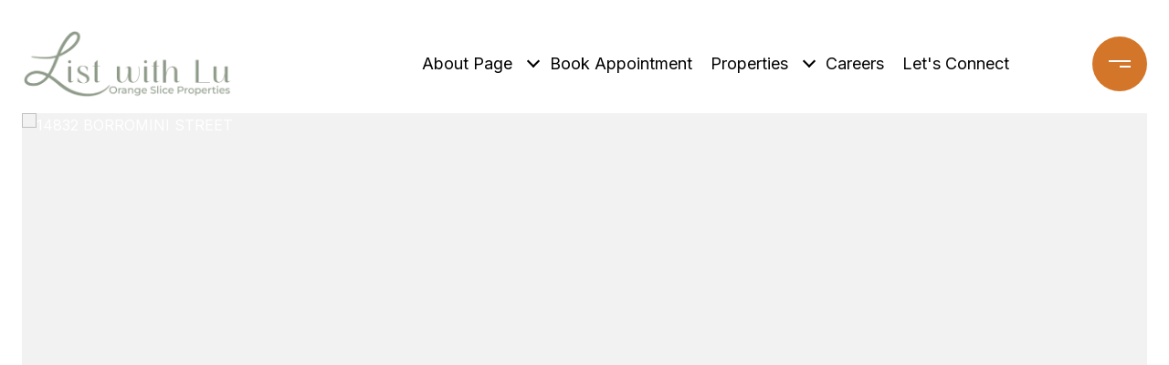

--- FILE ---
content_type: text/html
request_url: https://listingwithlu.com/modals.html
body_size: 4002
content:
    <style>
        #modal-e966fa52-e8a9-4a23-8984-877b6fcf7353 .close{display:none;}#modal-e966fa52-e8a9-4a23-8984-877b6fcf7353 .modal-content{height:100%;padding:80px 70px;}@media (max-width: 768px){#modal-e966fa52-e8a9-4a23-8984-877b6fcf7353 .modal-content{padding:24px;}}#modal-e966fa52-e8a9-4a23-8984-877b6fcf7353 .modal-content .popup-modal__close{display:block;}#modal-e966fa52-e8a9-4a23-8984-877b6fcf7353 .popup-modal{width:-webkit-fit-content;width:-moz-fit-content;width:fit-content;max-width:100%;margin-left:auto;margin-right:auto;position:relative;}#modal-e966fa52-e8a9-4a23-8984-877b6fcf7353 .popup-modal.with-image{height:100%;}#modal-e966fa52-e8a9-4a23-8984-877b6fcf7353 .popup-modal .lp-btn{-webkit-flex-shrink:0;-ms-flex-negative:0;flex-shrink:0;}#modal-e966fa52-e8a9-4a23-8984-877b6fcf7353 .popup-modal .lp-text--subtitle{max-width:100%;}#modal-e966fa52-e8a9-4a23-8984-877b6fcf7353 .popup-modal__close{position:absolute;right:5px;top:5px;z-index:10;background-color:transparent;border:none;width:40px;height:40px;cursor:pointer;opacity:0.2;display:none;color:inherit;}#modal-e966fa52-e8a9-4a23-8984-877b6fcf7353 .popup-modal__close:before,#modal-e966fa52-e8a9-4a23-8984-877b6fcf7353 .popup-modal__close:after{display:block;content:'';position:absolute;width:20px;height:2px;background-color:currentColor;left:50%;top:50%;}#modal-e966fa52-e8a9-4a23-8984-877b6fcf7353 .popup-modal__close:before{-webkit-transform:translate(-50%, -50%) rotate(45deg);-moz-transform:translate(-50%, -50%) rotate(45deg);-ms-transform:translate(-50%, -50%) rotate(45deg);transform:translate(-50%, -50%) rotate(45deg);}#modal-e966fa52-e8a9-4a23-8984-877b6fcf7353 .popup-modal__close:after{-webkit-transform:translate(-50%, -50%) rotate(-45deg);-moz-transform:translate(-50%, -50%) rotate(-45deg);-ms-transform:translate(-50%, -50%) rotate(-45deg);transform:translate(-50%, -50%) rotate(-45deg);}#modal-e966fa52-e8a9-4a23-8984-877b6fcf7353 .popup-modal__container{margin-left:auto;margin-right:auto;position:relative;height:100%;}#modal-e966fa52-e8a9-4a23-8984-877b6fcf7353 .popup-modal__container--with-image{min-height:463px;}@media (max-width: 768px){#modal-e966fa52-e8a9-4a23-8984-877b6fcf7353 .popup-modal__container--with-image{-webkit-flex-direction:column;-ms-flex-direction:column;flex-direction:column;overflow-y:auto;}}#modal-e966fa52-e8a9-4a23-8984-877b6fcf7353 .popup-modal__container--with-image .popup-modal__scroll{-webkit-flex-direction:row;-ms-flex-direction:row;flex-direction:row;display:-webkit-box;display:-webkit-flex;display:-ms-flexbox;display:flex;height:100%;min-height:463px;}@media (max-width: 768px){#modal-e966fa52-e8a9-4a23-8984-877b6fcf7353 .popup-modal__container--with-image .popup-modal__scroll{-webkit-flex-direction:column;-ms-flex-direction:column;flex-direction:column;min-height:100%;height:auto;}}#modal-e966fa52-e8a9-4a23-8984-877b6fcf7353 .popup-modal__container--with-image .popup-modal__image{width:50%;object-fit:cover;display:block;-webkit-flex-shrink:0;-ms-flex-negative:0;flex-shrink:0;}@media (max-width: 768px){#modal-e966fa52-e8a9-4a23-8984-877b6fcf7353 .popup-modal__container--with-image .popup-modal__image{width:100%;height:322px;}}#modal-e966fa52-e8a9-4a23-8984-877b6fcf7353 .popup-modal__container--with-image .popup-modal__form-field{margin-left:0;width:100%;max-width:100%;}@media (max-width: 768px){#modal-e966fa52-e8a9-4a23-8984-877b6fcf7353 .popup-modal__container--with-image .popup-modal__form-field{max-width:415px;}}#modal-e966fa52-e8a9-4a23-8984-877b6fcf7353 .popup-modal__container--with-image .popup-modal__title-group{text-align:left;}#modal-e966fa52-e8a9-4a23-8984-877b6fcf7353 .popup-modal__container--with-image .popup-modal__form{width:100%;}#modal-e966fa52-e8a9-4a23-8984-877b6fcf7353 .popup-modal__container--with-image .popup-modal__form.success{width:100%;}#modal-e966fa52-e8a9-4a23-8984-877b6fcf7353 .popup-modal__container--with-image .popup-modal__form-group{width:50%;padding-left:130px;padding-right:130px;}@media (max-width: 1200px){#modal-e966fa52-e8a9-4a23-8984-877b6fcf7353 .popup-modal__container--with-image .popup-modal__form-group{width:100%;padding:30px 50px;}}@media (max-width: 768px){#modal-e966fa52-e8a9-4a23-8984-877b6fcf7353 .popup-modal__container--with-image .popup-modal__form-group{width:100%;padding:20px;}}#modal-e966fa52-e8a9-4a23-8984-877b6fcf7353 .popup-modal__container--with-image .popup-modal__form-scroll{display:-webkit-box;display:-webkit-flex;display:-ms-flexbox;display:flex;-webkit-box-pack:start;-ms-flex-pack:start;-webkit-justify-content:flex-start;justify-content:flex-start;-webkit-align-items:flex-start;-webkit-box-align:flex-start;-ms-flex-align:flex-start;align-items:flex-start;-webkit-flex-direction:column;-ms-flex-direction:column;flex-direction:column;margin-top:auto;margin-bottom:auto;}@media (max-width: 768px){#modal-e966fa52-e8a9-4a23-8984-877b6fcf7353 .popup-modal__container--with-image .popup-modal__form-scroll{width:100%;padding:20px;min-height:auto;overflow-y:unset;}}#modal-e966fa52-e8a9-4a23-8984-877b6fcf7353 .popup-modal__title-group{margin-left:0;margin-right:0;}#modal-e966fa52-e8a9-4a23-8984-877b6fcf7353 .popup-modal__scroll{max-height:100%;overflow-y:auto;}#modal-e966fa52-e8a9-4a23-8984-877b6fcf7353 .popup-modal__form{text-align:center;max-width:100%;width:860px;display:-webkit-box;display:-webkit-flex;display:-ms-flexbox;display:flex;-webkit-flex-direction:column;-ms-flex-direction:column;flex-direction:column;-webkit-box-pack:center;-ms-flex-pack:center;-webkit-justify-content:center;justify-content:center;position:relative;margin-bottom:0;height:100%;margin-left:auto;margin-right:auto;}#modal-e966fa52-e8a9-4a23-8984-877b6fcf7353 .popup-modal__form-group{padding:80px;width:100%;overflow-y:auto;display:-webkit-box;display:-webkit-flex;display:-ms-flexbox;display:flex;}@media (max-width: 768px){#modal-e966fa52-e8a9-4a23-8984-877b6fcf7353 .popup-modal__form-group{padding:30px;overflow-y:unset;}}#modal-e966fa52-e8a9-4a23-8984-877b6fcf7353 .popup-modal__form-scroll{width:100%;}#modal-e966fa52-e8a9-4a23-8984-877b6fcf7353 .popup-modal__form-field{max-width:415px;margin-left:auto;margin-right:auto;}#modal-e966fa52-e8a9-4a23-8984-877b6fcf7353 .popup-modal__input{width:100%;margin-bottom:24px;}#modal-e966fa52-e8a9-4a23-8984-877b6fcf7353 .popup-modal .thank-you{display:none;padding:80px;width:100vw;max-width:100%;-webkit-flex-direction:column;-ms-flex-direction:column;flex-direction:column;-webkit-box-pack:center;-ms-flex-pack:center;-webkit-justify-content:center;justify-content:center;-webkit-align-items:center;-webkit-box-align:center;-ms-flex-align:center;align-items:center;}@media (max-width: 768px){#modal-e966fa52-e8a9-4a23-8984-877b6fcf7353 .popup-modal .thank-you{padding:30px;}}#modal-e966fa52-e8a9-4a23-8984-877b6fcf7353 .popup-modal .success .thank-you{display:-webkit-box;display:-webkit-flex;display:-ms-flexbox;display:flex;}#modal-e966fa52-e8a9-4a23-8984-877b6fcf7353 .popup-modal .success .popup-modal__form-scroll{display:none;}#modal-e966fa52-e8a9-4a23-8984-877b6fcf7353 .popup-modal .success .popup-modal__image{display:none;}#modal-e966fa52-e8a9-4a23-8984-877b6fcf7353 .popup-modal .success .popup-modal__form-group{display:none;}#modal-e966fa52-e8a9-4a23-8984-877b6fcf7353 .popup-modal .popup-modal__container--with-image .success .popup-modal__scroll{display:none;}#modal-e966fa52-e8a9-4a23-8984-877b6fcf7353 .h-pot{height:0;width:0;overflow:hidden;visibility:hidden;line-height:0;font-size:0;position:absolute;}#modal-e966fa52-e8a9-4a23-8984-877b6fcf7353 .lp-h-pot{width:1px;}#modal-e966fa52-e8a9-4a23-8984-877b6fcf7353 .lp-disclaimer{max-width:415px;margin:0 auto 20px auto;}
    </style>
    <script type="text/javascript">
        window.luxuryPresence._modalIncludes = {"modals":[{"modalId":"e966fa52-e8a9-4a23-8984-877b6fcf7353","websiteId":"4390ec4f-d1bc-4e33-9391-c52bf447ddbe","templateId":null,"elementId":"565537f4-5abc-4e82-a579-1dcb0c087620","name":"Email Sign Up Modal","displayOrder":0,"formValues":{"image":"","title":"Are You Interested in Buying a Home?","subheader":"Receive exclusive off-market listings in your inbox.","buttonText":"Submit","buttonStyle":"button-style-1","backgroundType":{"bgType":"SOLID","bgColor":"#ffffff","bgImage":"https://media-production.lp-cdn.com/media/bf71c556-9b52-48c7-baaf-8dcf63983461","bgVideo":"https://luxuryp.s3.amazonaws.com/video/4ktguf3j1dfhigo4eboe9uaor.mp4","opacity":0,"fontColor":"#000000","overlayColor":"rgba(0, 0, 0, 0)","bgVideoPoster":null},"secondaryButton":{"path":"/properties","show":true,"type":"LINK","content":"View all properties"},"success-message":"Thank You!","success-description":""},"customHtmlMarkdown":null,"customCss":null,"sourceResource":null,"sourceVariables":{},"pageSpecific":true,"trigger":"TIMER","backgroundColor":"rgba(0,0,0,.92)","colorSettings":null,"timerDelay":5000,"lastUpdatingUserId":"862df6dc-25f7-410c-8e3b-3983657ec2f8","lastUpdateHash":"bdf91b96-4b7f-5d19-bccc-feb0baa280ac","createdAt":"2021-12-30T02:37:14.681Z","updatedAt":"2025-01-07T23:44:59.414Z","mediaMap":{},"created_at":"2021-12-30T02:37:14.681Z","updated_at":"2025-01-07T23:44:59.414Z","deleted_at":null,"pages":[]}]};

        const {loadJs, loadCss, jsLibsMap} = window.luxuryPresence.libs;

        const enabledLibsMap = {
            enableParollerJs: 'paroller',
            enableIonRangeSlider: 'ionRangeSlider',
            enableSplide: 'splide',
            enableWowJs: 'wow',
            enableJquery: 'jquery',
            enableSlickJs: 'slick',
        };
        const requiredLibs = [];
                requiredLibs.push(enabledLibsMap['enableWowJs']);
                requiredLibs.push(enabledLibsMap['enableSlickJs']);
                requiredLibs.push(enabledLibsMap['enableParollerJs']);
                requiredLibs.push(enabledLibsMap['enableIonRangeSlider']);
                requiredLibs.push(enabledLibsMap['enableJquery']);
                requiredLibs.push(enabledLibsMap['enableSplide']);

        const loadScriptAsync = (url) => {
            return new Promise((resolve, reject) => {
                loadJs(url, resolve);
            });
        };

        const loadDependencies = async (libs) => {
            for (const lib of libs) {
                const libConfig = jsLibsMap[lib];
                if (libConfig && !libConfig.isLoaded) {

                    if (libConfig.requires) {
                        await loadDependencies(libConfig.requires);
                    }

                    await loadScriptAsync(libConfig.jsSrc);
                    if (libConfig.cssSrc) {
                        loadCss(libConfig.cssSrc);
                    }

                    libConfig.isLoaded = true;
                }
            }
        };


        const initializeModalScripts = () => {
                try {
(function init(sectionDomId) {
  var section = $('#' + sectionDomId);
  section.find('.popup-modal').on('click', function (e) {
    e.stopPropagation();
    return;
  });
  section.on('click', function () {
    window.lpUI.hideModal(sectionDomId);
  });
  $('#' + sectionDomId).on('lpui-show', function () {
    window.lpUI.requestScrollLock(sectionDomId);
  });
  const form = $("#" + sectionDomId).find("form");
  const redirectLink = $('#' + sectionDomId + ' .redirect-link');
  form.on("reset", function () {
    redirectPage(redirectLink);
  });
  function redirectPage(link) {
    if (link.length) {
      const rawHref = link.attr('href');
      link.attr('href', setHttp(rawHref));
      link[0].click();
    }
  }
  function setHttp(link) {
    if (link.search(/^http[s]?\:\/\/|\//) == -1) {
      link = 'http://' + link;
    }
    return link;
  }
})('modal-e966fa52-e8a9-4a23-8984-877b6fcf7353', 'undefined');
} catch(e) {
console.log(e);
}
        };

        // Dynamically load all required libraries and execute modal scripts
        (async () => {
            try {
                await loadDependencies(requiredLibs);
                initializeModalScripts();
            } catch (error) {
                console.error("Error loading libraries: ", error);
            }
        })();
    </script>
        <div id="modal-e966fa52-e8a9-4a23-8984-877b6fcf7353" class="modal "
            data-el-id="565537f4-5abc-4e82-a579-1dcb0c087620"
            style="background-color: rgba(0,0,0,.92);"
            >
            <div class="modal-content">
                <div class="popup-modal  redesign">
        
          <div class="popup-modal__container ">
        
        
            <form class="popup-modal__form " data-type="contact-form" style="background: #ffffff; color: #000000">
              <button class="popup-modal__close close"></button>
              <div class="popup-modal__scroll">
                <div class="popup-modal__form-group">
                  
                    <div class="popup-modal__form-scroll">
        
                    <div class="lp-title-group popup-modal__title-group">
                      <h2 class="lp-h2">Are You Interested in Buying a Home?</h2>
                      <div class="lp-h4 lp-text--subtitle lp-pre-line">Receive exclusive off-market listings in your inbox.</div>
                    </div>
        
                    <div class="popup-modal__form-field">
                      <input id="mp-email" name="email" type="email" class="lp-input popup-modal__input" placeholder="Email" required pattern="[a-zA-Z0-9.!#$%&amp;’*+/=?^_`{|}~-]+@[a-zA-Z0-9-]+(?:\.[a-zA-Z0-9-]+)+">
                      <input type="hidden" name="source" value="CONTACT_INQUIRY">
                      <input id="mp-middleName" name="middleName" value="" autocomplete="off" tabindex="-1" class="lp-h-pot">
                    </div>
                    <div class="lp-disclaimer">  <label style='display: none;' for='-termsAccepted'>Opt In/Disclaimer Consent:</label>
          <label class='lp-tcr-content'>
            <span class='lp-tcr-checkbox'>
              <input
                type='checkbox'
                id='-termsAccepted'
                name='termsAccepted'
                oninvalid="this.setCustomValidity('Please accept the terms and conditions')"
                oninput="this.setCustomValidity('')"
                required
              /></span>
            <span class='lp-tcr-message'>
              
                I agree to be contacted by
                Luana Leventhal
                via call, email, and text for real estate services. To opt out, you can reply 'stop' at any time or reply 'help' for assistance. 
                You can also click the unsubscribe link in the emails. Message and data rates may apply. Message frequency may vary.
                <a href='/terms-and-conditions' target='_blank'>Privacy Policy</a>.
            </span>
          </label>
        </div>
                    <button class="lp-btn lp-btn--dark lp-btn--outline lp-btn--mob-full-width button-style-1" type="submit">Submit</button>
                  </div>
        
                </div>
              </div>
        
              <div class="thank-you ">
                <div class="lp-title-group">
                  <h2 class="lp-h2">Thank You!</h2>
                </div>
                        <a
                            href="/properties"
                            
                            class="lp-btn lp-btn--dark lp-btn--outline lp-btn--mob-full-width"
                            
                            
                            
                            
                            
                            >
                                    View all properties
                            </a>
              </div>
            </form>
            
          </div>
        </div>
            </div>
            <button class="close lp-close" type="button" aria-label="close modal">
                <span class="lp-close-icon" aria-hidden="true"></span>
            </button>
        </div><script>(function(){function c(){var b=a.contentDocument||a.contentWindow.document;if(b){var d=b.createElement('script');d.innerHTML="window.__CF$cv$params={r:'9c065393ee58a68e',t:'MTc2ODgyNTY0OS4wMDAwMDA='};var a=document.createElement('script');a.nonce='';a.src='/cdn-cgi/challenge-platform/scripts/jsd/main.js';document.getElementsByTagName('head')[0].appendChild(a);";b.getElementsByTagName('head')[0].appendChild(d)}}if(document.body){var a=document.createElement('iframe');a.height=1;a.width=1;a.style.position='absolute';a.style.top=0;a.style.left=0;a.style.border='none';a.style.visibility='hidden';document.body.appendChild(a);if('loading'!==document.readyState)c();else if(window.addEventListener)document.addEventListener('DOMContentLoaded',c);else{var e=document.onreadystatechange||function(){};document.onreadystatechange=function(b){e(b);'loading'!==document.readyState&&(document.onreadystatechange=e,c())}}}})();</script>

--- FILE ---
content_type: text/html; charset=utf-8
request_url: https://bss.luxurypresence.com/buttons/googleOneTap?companyId=7c201b18-e1d5-46b8-94fe-6ba4149fcebd&websiteId=4390ec4f-d1bc-4e33-9391-c52bf447ddbe&pageId=665394ef-e81f-40f2-a781-29b2296dc5c1&sourceUrl=https%3A%2F%2Flistingwithlu.com%2Fproperties%2F14832-borromini-street-montverde-fl-34756-o5858297&pageMeta=%7B%22sourceResource%22%3A%22properties%22%2C%22pageElementId%22%3A%228c6711f2-c9e3-4c8a-b01f-029975a6fa3c%22%2C%22pageQueryVariables%22%3A%7B%22property%22%3A%7B%22id%22%3A%228c6711f2-c9e3-4c8a-b01f-029975a6fa3c%22%7D%2C%22properties%22%3A%7B%22relatedNeighborhoodPropertyId%22%3A%228c6711f2-c9e3-4c8a-b01f-029975a6fa3c%22%2C%22sort%22%3A%22salesPrice%22%7D%2C%22neighborhood%22%3A%7B%7D%2C%22pressReleases%22%3A%7B%22propertyId%22%3A%228c6711f2-c9e3-4c8a-b01f-029975a6fa3c%22%7D%7D%7D
body_size: 2870
content:
<style>
  html, body {margin: 0; padding: 0;}
</style>
<script src="https://accounts.google.com/gsi/client" async defer></script>
<script>
const parseURL = (url) => {
    const a = document.createElement('a');
    a.href = url;
    return a.origin;
}

const login = (token, provider, source)  => {
  const origin = (window.location != window.parent.location)
    ? parseURL(document.referrer)
    : window.location.origin;  
  const xhr = new XMLHttpRequest();
  xhr.responseType = 'json';
  xhr.onreadystatechange = function() {
    if (xhr.readyState === 4) {
      const response = xhr.response;
      const msg = {
        event: response.status,
        provider: provider,
        source: source,
        token: token
      }
      window.parent.postMessage(msg, origin);
    }
  }
  xhr.withCredentials = true;
  xhr.open('POST', `${origin}/api/v1/auth/login`, true);
  xhr.setRequestHeader("Content-Type", "application/json;charset=UTF-8");
  xhr.send(JSON.stringify({
    token,
    provider,
    source,
    websiteId: '4390ec4f-d1bc-4e33-9391-c52bf447ddbe',
    companyId: '7c201b18-e1d5-46b8-94fe-6ba4149fcebd',
    pageId: '665394ef-e81f-40f2-a781-29b2296dc5c1',
    sourceUrl: 'https://listingwithlu.com/properties/14832-borromini-street-montverde-fl-34756-o5858297',
    pageMeta: '{"sourceResource":"properties","pageElementId":"8c6711f2-c9e3-4c8a-b01f-029975a6fa3c","pageQueryVariables":{"property":{"id":"8c6711f2-c9e3-4c8a-b01f-029975a6fa3c"},"properties":{"relatedNeighborhoodPropertyId":"8c6711f2-c9e3-4c8a-b01f-029975a6fa3c","sort":"salesPrice"},"neighborhood":{},"pressReleases":{"propertyId":"8c6711f2-c9e3-4c8a-b01f-029975a6fa3c"}}}',
    utm: '',
    referrer: ''
  }));
}

function getExpirationCookie(expiresInMiliseconds) {
  const tomorrow  = new Date(Date.now() + expiresInMiliseconds); // The Date object returns today's timestamp
  return `listingwithlu.com-SID=true; expires=${tomorrow.toUTCString()}; path=/; Secure; SameSite=None`;
}

function handleCredentialResponse(response) {
  document.cookie = getExpirationCookie(24 * 60 * 60 * 1000); // 1 day
  login(response.credential, 'GOOGLE', 'GOOGLE_SIGN_ON');
}

function handleClose() {
  const msg = {
    event: 'cancel',
    provider: 'GOOGLE',
    source: 'GOOGLE_SIGN_ON'
  }
  const origin = (window.location != window.parent.location)
    ? parseURL(document.referrer)
    : window.location.origin;
  window.parent.postMessage(msg, origin);
  document.cookie = getExpirationCookie(2 * 60 * 60 * 1000); // 2 hours
}

</script>
<div id="g_id_onload"
  data-client_id="673515100752-7s6f6j0qab4skl22cjpp7eirb2rjmfcg.apps.googleusercontent.com"
  data-callback="handleCredentialResponse"
  data-intermediate_iframe_close_callback="handleClose"
  data-state_cookie_domain = "listingwithlu.com"
  data-allowed_parent_origin="https://listingwithlu.com"
  data-skip_prompt_cookie="listingwithlu.com-SID"
  data-cancel_on_tap_outside="false"
></div>

--- FILE ---
content_type: application/javascript; charset=UTF-8
request_url: https://listingwithlu.com/cdn-cgi/challenge-platform/scripts/jsd/main.js
body_size: 8783
content:
window._cf_chl_opt={AKGCx8:'b'};~function(U6,Nd,NF,Nc,NI,Nt,NM,Nw,NX,U1){U6=A,function(m,S,Ul,U5,N,U){for(Ul={m:341,S:276,N:383,U:318,V:353,T:476,L:251,H:319,y:322,J:266,E:346},U5=A,N=m();!![];)try{if(U=-parseInt(U5(Ul.m))/1+parseInt(U5(Ul.S))/2*(parseInt(U5(Ul.N))/3)+parseInt(U5(Ul.U))/4*(parseInt(U5(Ul.V))/5)+-parseInt(U5(Ul.T))/6+-parseInt(U5(Ul.L))/7+parseInt(U5(Ul.H))/8*(parseInt(U5(Ul.y))/9)+-parseInt(U5(Ul.J))/10*(-parseInt(U5(Ul.E))/11),S===U)break;else N.push(N.shift())}catch(V){N.push(N.shift())}}(R,675889),Nd=this||self,NF=Nd[U6(282)],Nc=function(VO,Vv,Vy,VH,VV,VU,VN,U7,S,N,U,V){return VO={m:317,S:454,N:305,U:438,V:418,T:347,L:321},Vv={m:405,S:396,N:343,U:444,V:431,T:285,L:248,H:441,y:283,J:333,E:396,v:278,O:472,i:445,e:272,D:446,a:396,C:310,o:400,j:369,g:285,Z:399,Y:238,l:363,x:396,k:384,d:412,F:378,c:366,I:396,f:434,s:373,K:323},Vy={m:364,S:299,N:307,U:474,V:459},VH={m:362,S:364,N:448,U:299,V:462,T:338,L:415},VV={m:459,S:373,N:398,U:469,V:372,T:434,L:469,H:372,y:367,J:367,E:398,v:463,O:415,i:255,e:272,D:415,a:423,C:475,o:317,j:394,g:479,Z:272,Y:415,l:254,x:285,k:312,d:272,F:278,c:488,I:417,f:396,s:399,K:400,M:355,z:394,X:488,G:363,W:272,B:415,h:466,b:423,Q:278,P:343,n:467,R0:328,R1:398,R2:469,R3:290,R4:415,R5:414,R6:253,R7:248,R8:355,R9:272,RR:378,RA:270,Rm:253,RS:248,RN:238,RU:460,RV:396,RT:270,RL:423,RH:238,Ry:285,RJ:272,RE:272,Rv:238,RO:366},VU={m:479},VN={m:392,S:373},U7=U6,S={'wNvIS':function(T,L){return T==L},'Klwuh':function(T,L){return T(L)},'aJgzM':function(T,L){return L|T},'hqYFe':function(T,L){return T<L},'qwzws':function(T,L){return T-L},'knfYe':function(T,L){return T>L},'nqvBC':function(T,L){return T<<L},'cBtmr':function(T,L){return T+L},'fRcGB':function(T,L){return T>L},'fRKhC':function(T,L){return T<L},'DsAxR':U7(VO.m),'lxiHq':function(T,L){return L|T},'fGeNa':function(T,L){return L&T},'xXsPH':function(T,L){return T-L},'Bwxvw':function(T,L){return T==L},'tewsm':function(T,L){return T<L},'aMgLU':function(T,L){return L==T},'McTNe':function(T,L){return T-L},'OGZwJ':function(T,L){return L!==T},'ewxhp':U7(VO.S),'fOyGE':function(T,L){return T<L},'CnNWn':function(T,L){return T>L},'TVnTN':function(T,L){return T<<L},'hODbw':function(T,L){return L==T},'WtexT':function(T,L){return T<L},'EOcDB':function(T,L){return T|L},'OfwQL':function(T,L){return T(L)},'wXDRb':function(T,L){return L==T},'wHyAP':U7(VO.N),'QUwIx':function(T,L){return L==T},'CoiAW':U7(VO.U),'iLpIp':function(T){return T()},'ZgdHC':U7(VO.V),'nxkrW':function(T,L){return T==L},'WsIaF':function(T,L){return T*L},'kfagE':function(T,L){return T>L},'JVdpJ':function(T,L){return T&L},'jYozI':function(T,L){return T<L},'tfvWB':function(T,L){return T!=L},'WEOTL':function(T,L){return L&T},'ozfeM':function(T,L){return L==T}},N=String[U7(VO.T)],U={'h':function(T,U8){return U8=U7,S[U8(VU.m)](null,T)?'':U.g(T,6,function(L,U9){return U9=U8,U9(VN.m)[U9(VN.S)](L)})},'g':function(T,L,H,UR,y,J,E,O,i,D,C,o,j,Z,Y,x,F,I,K){if(UR=U7,T==null)return'';for(J={},E={},O='',i=2,D=3,C=2,o=[],j=0,Z=0,Y=0;Y<T[UR(VV.m)];Y+=1)if(x=T[UR(VV.S)](Y),Object[UR(VV.N)][UR(VV.U)][UR(VV.V)](J,x)||(J[x]=D++,E[x]=!0),F=S[UR(VV.T)](O,x),Object[UR(VV.N)][UR(VV.L)][UR(VV.H)](J,F))O=F;else if(UR(VV.y)===UR(VV.J)){if(Object[UR(VV.E)][UR(VV.U)][UR(VV.H)](E,O)){if(S[UR(VV.v)](256,O[UR(VV.O)](0))){for(y=0;S[UR(VV.i)](y,C);j<<=1,Z==L-1?(Z=0,o[UR(VV.e)](H(j)),j=0):Z++,y++);for(I=O[UR(VV.D)](0),y=0;8>y;j=S[UR(VV.a)](j,1)|I&1,Z==L-1?(Z=0,o[UR(VV.e)](H(j)),j=0):Z++,I>>=1,y++);}else if(S[UR(VV.C)]===UR(VV.o)){for(I=1,y=0;S[UR(VV.j)](y,C);j=I|j<<1,S[UR(VV.g)](Z,L-1)?(Z=0,o[UR(VV.Z)](H(j)),j=0):Z++,I=0,y++);for(I=O[UR(VV.Y)](0),y=0;16>y;j=S[UR(VV.l)](S[UR(VV.a)](j,1),S[UR(VV.x)](I,1)),Z==S[UR(VV.k)](L,1)?(Z=0,o[UR(VV.d)](S[UR(VV.F)](H,j)),j=0):Z++,I>>=1,y++);}else{for(F=0;y<I;s<<=1,M-1==K?(z=0,X[UR(VV.d)](S[UR(VV.F)](G,W)),B=0):O++,o++);for(K=Z[UR(VV.O)](0),Q=0;8>P;R0=S[UR(VV.c)](R1<<1.27,1&K),S[UR(VV.g)](R2,R3-1)?(R4=0,R5[UR(VV.d)](R6(R7)),R8=0):R9++,K>>=1,i++);}i--,S[UR(VV.I)](0,i)&&(i=Math[UR(VV.f)](2,C),C++),delete E[O]}else for(I=J[O],y=0;S[UR(VV.s)](y,C);j=j<<1.27|S[UR(VV.x)](I,1),S[UR(VV.K)](Z,S[UR(VV.M)](L,1))?(Z=0,o[UR(VV.e)](H(j)),j=0):Z++,I>>=1,y++);O=(i--,i==0&&(i=Math[UR(VV.f)](2,C),C++),J[F]=D++,String(x))}else{for(z=1,X=0;S[UR(VV.z)](G,W);O=S[UR(VV.X)](Z<<1,Q),P==S[UR(VV.G)](i,1)?(R0=0,R1[UR(VV.W)](R2(R3)),R4=0):R5++,R6=0,B++);for(R7=R8[UR(VV.B)](0),R9=0;S[UR(VV.h)](16,RR);Rm=S[UR(VV.b)](RS,1)|1&RN,RU==RV-1?(RT=0,RL[UR(VV.d)](S[UR(VV.Q)](RH,Ry)),RJ=0):RE++,Rv>>=1,RA++);}if(S[UR(VV.P)]('',O)){if(S[UR(VV.n)]===UR(VV.R0))S[UR(VV.Q)](N,U);else{if(Object[UR(VV.R1)][UR(VV.R2)][UR(VV.H)](E,O)){if(256>O[UR(VV.O)](0)){for(y=0;S[UR(VV.R3)](y,C);j<<=1,S[UR(VV.g)](Z,L-1)?(Z=0,o[UR(VV.d)](H(j)),j=0):Z++,y++);for(I=O[UR(VV.R4)](0),y=0;S[UR(VV.R5)](8,y);j=S[UR(VV.R6)](j,1)|1.69&I,S[UR(VV.R7)](Z,S[UR(VV.R8)](L,1))?(Z=0,o[UR(VV.R9)](H(j)),j=0):Z++,I>>=1,y++);}else{for(I=1,y=0;S[UR(VV.RR)](y,C);j=S[UR(VV.RA)](S[UR(VV.Rm)](j,1),I),S[UR(VV.RS)](Z,L-1)?(Z=0,o[UR(VV.R9)](H(j)),j=0):Z++,I=0,y++);for(I=O[UR(VV.O)](0),y=0;S[UR(VV.R5)](16,y);j=j<<1|S[UR(VV.x)](I,1),Z==L-1?(Z=0,o[UR(VV.d)](S[UR(VV.RN)](H,j)),j=0):Z++,I>>=1,y++);}i--,S[UR(VV.RU)](0,i)&&(i=Math[UR(VV.RV)](2,C),C++),delete E[O]}else for(I=J[O],y=0;y<C;j=S[UR(VV.RT)](S[UR(VV.RL)](j,1),1.1&I),L-1==Z?(Z=0,o[UR(VV.W)](S[UR(VV.RH)](H,j)),j=0):Z++,I>>=1,y++);i--,i==0&&C++}}for(I=2,y=0;y<C;j=j<<1|S[UR(VV.Ry)](I,1),S[UR(VV.RU)](Z,L-1)?(Z=0,o[UR(VV.RJ)](H(j)),j=0):Z++,I>>=1,y++);for(;;)if(j<<=1,S[UR(VV.RS)](Z,L-1)){o[UR(VV.RE)](S[UR(VV.Rv)](H,j));break}else Z++;return o[UR(VV.RO)]('')},'j':function(T,UA,L,H){return UA=U7,L={},L[UA(Vy.m)]=function(J,E){return J===E},L[UA(Vy.S)]=S[UA(Vy.N)],H=L,S[UA(Vy.U)](null,T)?'':T==''?null:U.i(T[UA(Vy.V)],32768,function(y,Um,J,E,i,e,D){return(Um=UA,J={},J[Um(VH.m)]=function(O,i){return O/ i},E=J,H[Um(VH.S)](Um(VH.N),H[Um(VH.U)]))?(i=3600,e=U(),D=V[Um(VH.V)](E[Um(VH.m)](T[Um(VH.T)](),1e3)),D-e>i?![]:!![]):T[Um(VH.L)](y)})},'i':function(T,L,H,VE,US,y,J,E,O,i,D,C,o,j,Z,Y,x,F,s,I){for(VE={m:393},US=U7,y={'qdcXZ':S[US(Vv.m)],'LcFkz':function(K,M){return K(M)},'wBBUK':function(K,UN){return UN=US,S[UN(VE.m)](K)}},J=[],E=4,O=4,i=3,D=[],j=H(0),Z=L,Y=1,C=0;3>C;J[C]=C,C+=1);for(x=0,F=Math[US(Vv.S)](2,2),o=1;o!=F;S[US(Vv.N)](US(Vv.U),S[US(Vv.V)])?(I=S[US(Vv.T)](j,Z),Z>>=1,S[US(Vv.L)](0,Z)&&(Z=L,j=H(Y++)),x|=o*(0<I?1:0),o<<=1):(typeof V===y[US(Vv.H)]&&y[US(Vv.y)](y,J),y[US(Vv.J)](H)));switch(x){case 0:for(x=0,F=Math[US(Vv.E)](2,8),o=1;o!=F;I=Z&j,Z>>=1,Z==0&&(Z=L,j=H(Y++)),x|=o*(0<I?1:0),o<<=1);s=S[US(Vv.v)](N,x);break;case 1:for(x=0,F=Math[US(Vv.S)](2,16),o=1;o!=F;I=Z&j,Z>>=1,S[US(Vv.O)](0,Z)&&(Z=L,j=H(Y++)),x|=S[US(Vv.i)](0<I?1:0,o),o<<=1);s=N(x);break;case 2:return''}for(C=J[3]=s,D[US(Vv.e)](s);;){if(S[US(Vv.D)](Y,T))return'';for(x=0,F=Math[US(Vv.a)](2,i),o=1;F!=o;I=S[US(Vv.C)](j,Z),Z>>=1,S[US(Vv.o)](0,Z)&&(Z=L,j=H(Y++)),x|=S[US(Vv.i)](S[US(Vv.j)](0,I)?1:0,o),o<<=1);switch(s=x){case 0:for(x=0,F=Math[US(Vv.E)](2,8),o=1;F!=o;I=S[US(Vv.g)](j,Z),Z>>=1,Z==0&&(Z=L,j=H(Y++)),x|=S[US(Vv.i)](S[US(Vv.Z)](0,I)?1:0,o),o<<=1);J[O++]=S[US(Vv.Y)](N,x),s=S[US(Vv.l)](O,1),E--;break;case 1:for(x=0,F=Math[US(Vv.x)](2,16),o=1;S[US(Vv.k)](o,F);I=S[US(Vv.d)](j,Z),Z>>=1,Z==0&&(Z=L,j=H(Y++)),x|=(S[US(Vv.F)](0,I)?1:0)*o,o<<=1);J[O++]=N(x),s=O-1,E--;break;case 2:return D[US(Vv.c)]('')}if(E==0&&(E=Math[US(Vv.I)](2,i),i++),J[s])s=J[s];else if(s===O)s=S[US(Vv.f)](C,C[US(Vv.s)](0));else return null;D[US(Vv.e)](s),J[O++]=C+s[US(Vv.s)](0),E--,C=s,S[US(Vv.K)](0,E)&&(E=Math[US(Vv.x)](2,i),i++)}}},V={},V[U7(VO.L)]=U.h,V}(),NI={},NI[U6(324)]='o',NI[U6(241)]='s',NI[U6(271)]='u',NI[U6(380)]='z',NI[U6(365)]='n',NI[U6(452)]='I',NI[U6(457)]='b',Nt=NI,Nd[U6(358)]=function(S,N,U,V,VI,Vc,VF,UL,T,H,y,J,E,O,i){if(VI={m:243,S:429,N:404,U:327,V:361,T:422,L:407,H:442,y:407,J:370,E:306,v:453,O:459,i:449,e:421,D:381,a:473,C:436,o:293,j:478},Vc={m:455,S:297,N:459,U:421,V:477,T:375},VF={m:398,S:469,N:372,U:272},UL=U6,T={'YjDxz':function(D,C){return D<C},'RTkZe':function(D,C){return C===D},'VPGko':function(D,C){return D+C},'gyJbA':function(D,C){return D===C},'VHSwQ':function(D,C){return D<C},'LAXFW':function(D,C){return D(C)},'gkbMv':function(D,C){return C===D},'cgCPI':UL(VI.m),'hNKxR':function(D,C,o){return D(C,o)},'cZcJU':function(D,C){return D+C}},T[UL(VI.S)](null,N)||N===void 0)return V;for(H=NK(N),S[UL(VI.N)][UL(VI.U)]&&(H=H[UL(VI.V)](S[UL(VI.N)][UL(VI.U)](N))),H=S[UL(VI.T)][UL(VI.L)]&&S[UL(VI.H)]?S[UL(VI.T)][UL(VI.y)](new S[(UL(VI.H))](H)):function(D,Uy,C){for(Uy=UL,D[Uy(Vc.m)](),C=0;T[Uy(Vc.S)](C,D[Uy(Vc.N)]);T[Uy(Vc.U)](D[C],D[C+1])?D[Uy(Vc.V)](T[Uy(Vc.T)](C,1),1):C+=1);return D}(H),y='nAsAaAb'.split('A'),y=y[UL(VI.J)][UL(VI.E)](y),J=0;T[UL(VI.v)](J,H[UL(VI.O)]);E=H[J],O=Ns(S,N,E),T[UL(VI.i)](y,O)?(i=T[UL(VI.e)]('s',O)&&!S[UL(VI.D)](N[E]),T[UL(VI.a)](T[UL(VI.C)],U+E)?L(U+E,O):i||T[UL(VI.o)](L,U+E,N[E])):L(T[UL(VI.j)](U,E),O),J++);return V;function L(D,C,UH){UH=UL,Object[UH(VF.m)][UH(VF.S)][UH(VF.N)](V,C)||(V[C]=[]),V[C][UH(VF.U)](D)}},NM=U6(258)[U6(291)](';'),Nw=NM[U6(370)][U6(306)](NM),Nd[U6(465)]=function(m,S,VG,UJ,N,U,V,T,y,L){for(VG={m:395,S:245,N:277,U:337,V:459,T:401,L:411,H:485,y:354,J:459,E:302,v:313,O:272,i:390,e:426,D:447},UJ=U6,N={'McXcY':function(H,J){return H===J},'YnGfF':function(H,y){return H(y)},'YFOzP':function(H,y,J){return H(y,J)},'ygOvW':function(H,J){return H<J},'vIhFs':function(H,J){return H!==J},'BBGcV':UJ(VG.m),'WJpXd':UJ(VG.S),'vREtt':function(H,J){return J===H}},U=Object[UJ(VG.N)](S),V=0;N[UJ(VG.U)](V,U[UJ(VG.V)]);V++)if(N[UJ(VG.T)](N[UJ(VG.L)],N[UJ(VG.H)])){if(T=U[V],N[UJ(VG.y)]('f',T)&&(T='N'),m[T]){for(L=0;L<S[U[V]][UJ(VG.J)];-1===m[T][UJ(VG.E)](S[U[V]][L])&&(N[UJ(VG.v)](Nw,S[U[V]][L])||m[T][UJ(VG.O)]('o.'+S[U[V]][L])),L++);}else m[T]=S[U[V]][UJ(VG.i)](function(H){return'o.'+H})}else{if(y=H(),N[UJ(VG.e)](y,null))return;v=(y&&N[UJ(VG.v)](L,D),N[UJ(VG.D)](O,function(){y()},y*1e3))}},NX=null,U1=U0(),U3();function NP(TH,Uu,S,N,U,V,T){return TH={m:490,S:462,N:338},Uu=U6,S={},S[Uu(TH.m)]=function(L,H){return L/H},N=S,U=3600,V=NQ(),T=Math[Uu(TH.S)](N[Uu(TH.m)](Date[Uu(TH.N)](),1e3)),T-V>U?![]:!![]}function U4(U,V,Tx,Up,T,L,H,y){if(Tx={m:308,S:480,N:489,U:458,V:303,T:335,L:308,H:352,y:410,J:368,E:480,v:261,O:359,i:352,e:303,D:410,a:382,C:336,o:261},Up=U6,T={},T[Up(Tx.m)]=function(J,E){return E===J},T[Up(Tx.S)]=Up(Tx.N),T[Up(Tx.U)]=Up(Tx.V),L=T,!U[Up(Tx.T)])return;L[Up(Tx.L)](V,L[Up(Tx.S)])?(H={},H[Up(Tx.H)]=L[Up(Tx.U)],H[Up(Tx.y)]=U.r,H[Up(Tx.J)]=L[Up(Tx.E)],Nd[Up(Tx.v)][Up(Tx.O)](H,'*')):(y={},y[Up(Tx.i)]=Up(Tx.e),y[Up(Tx.D)]=U.r,y[Up(Tx.J)]=Up(Tx.a),y[Up(Tx.C)]=V,Nd[Up(Tx.o)][Up(Tx.O)](y,'*'))}function Ns(m,S,N,Vj,UV,U,V,T){U=(Vj={m:324,S:388,N:374,U:438,V:269,T:256,L:342,H:269,y:398,J:469,E:372,v:272,O:422,i:456,e:437,D:437,a:443},UV=U6,{'WJuOq':function(L,H){return L==H},'QozAa':UV(Vj.m),'wUlqb':function(L,H){return L===H},'uhnHl':function(L,H,y){return L(H,y)}});try{V=S[N]}catch(L){return'i'}if(U[UV(Vj.S)](null,V))return V===void 0?'u':'x';if(U[UV(Vj.N)]==typeof V)try{if(UV(Vj.U)==typeof V[UV(Vj.V)]){if(UV(Vj.T)!==UV(Vj.L))return V[UV(Vj.H)](function(){}),'p';else y[UV(Vj.y)][UV(Vj.J)][UV(Vj.E)](J,E)||(V[O]=[]),i[e][UV(Vj.v)](D)}}catch(y){}return m[UV(Vj.O)][UV(Vj.i)](V)?'a':V===m[UV(Vj.O)]?'D':U[UV(Vj.e)](!0,V)?'T':U[UV(Vj.D)](!1,V)?'F':(T=typeof V,UV(Vj.U)==T?U[UV(Vj.a)](Nf,m,V)?'N':'f':Nt[T]||'?')}function Nz(Vb,UE,N,U,V,T,L,H,y,J){N=(Vb={m:314,S:334,N:406,U:246,V:292,T:325,L:291,H:493,y:340,J:439,E:483,v:273,O:416,i:409,e:249,D:264,a:267,C:492,o:249,j:356,g:262,Z:357,Y:471,l:387,x:425,k:427},UE=U6,{'aEGex':function(E){return E()},'eWMCd':function(E){return E()},'SRFJq':UE(Vb.m),'GWhNo':UE(Vb.S),'jrKBz':UE(Vb.N),'OLrAn':UE(Vb.U),'BoKJt':function(E,v,O,i,D){return E(v,O,i,D)}});try{if(N[UE(Vb.V)]===UE(Vb.m)){for(U=N[UE(Vb.T)][UE(Vb.L)]('|'),V=0;!![];){switch(U[V++]){case'0':T=pRIb1(L,L[N[UE(Vb.H)]]||L[UE(Vb.y)],'n.',T);continue;case'1':T={};continue;case'2':NF[UE(Vb.J)][UE(Vb.E)](H);continue;case'3':H[UE(Vb.v)]=N[UE(Vb.O)];continue;case'4':L=H[UE(Vb.i)];continue;case'5':T=N[UE(Vb.e)](pRIb1,L,L,'',T);continue;case'6':H[UE(Vb.D)]='-1';continue;case'7':H=NF[UE(Vb.a)](UE(Vb.C));continue;case'8':return y={},y.r=T,y.e=null,y;case'9':T=N[UE(Vb.o)](pRIb1,L,H[UE(Vb.j)],'d.',T);continue;case'10':NF[UE(Vb.J)][UE(Vb.g)](H);continue}break}}else N[UE(Vb.Z)](T),L[UE(Vb.Y)]!==UE(Vb.l)&&(E[UE(Vb.x)]=v,N[UE(Vb.k)](O))}catch(v){return J={},J.r={},J.e=v,J}}function NK(m,Vg,UT,S){for(Vg={m:361,S:277,N:288},UT=U6,S=[];m!==null;S=S[UT(Vg.m)](Object[UT(Vg.S)](m)),m=Object[UT(Vg.N)](m));return S}function Nb(m,TU,UD){return TU={m:487},UD=U6,Math[UD(TU.m)]()<m}function NQ(TT,Ua,m,S){return TT={m:247,S:462,N:481},Ua=U6,m={'JafDb':function(N,U){return N(U)}},S=Nd[Ua(TT.m)],Math[Ua(TT.S)](+m[Ua(TT.N)](atob,S.t))}function Nf(S,N,VD,UU,U,V){return VD={m:309,S:260,N:279,U:349,V:389,T:398,L:332,H:372,y:302},UU=U6,U={},U[UU(VD.m)]=function(T,L){return T instanceof L},U[UU(VD.S)]=function(T,L){return T<L},U[UU(VD.N)]=UU(VD.U),V=U,V[UU(VD.m)](N,S[UU(VD.V)])&&V[UU(VD.S)](0,S[UU(VD.V)][UU(VD.T)][UU(VD.L)][UU(VD.H)](N)[UU(VD.y)](V[UU(VD.N)]))}function U3(Tp,TY,UZ,S,N,U,V,T,L){if(Tp={m:240,S:280,N:387,U:295,V:257,T:247,L:471,H:464,y:433,J:425},TY={m:286,S:455,N:459,U:240,V:477,T:471,L:387,H:425},UZ=U6,S={},S[UZ(Tp.m)]=function(H,J){return H+J},S[UZ(Tp.S)]=UZ(Tp.N),S[UZ(Tp.U)]=UZ(Tp.V),N=S,U=Nd[UZ(Tp.T)],!U)return;if(!NP())return;if(V=![],T=function(){if(!V){if(V=!![],!NP())return;NG(function(H){U4(U,H)})}},NF[UZ(Tp.L)]!==N[UZ(Tp.S)])T();else if(Nd[UZ(Tp.H)]){if(N[UZ(Tp.U)]!==UZ(Tp.V))return;else NF[UZ(Tp.H)](UZ(Tp.y),T)}else L=NF[UZ(Tp.J)]||function(){},NF[UZ(Tp.J)]=function(UY,J){if(UY=UZ,UY(TY.m)!==UY(TY.m)){for(L[UY(TY.S)](),J=0;J<H[UY(TY.N)];y[J]===J[N[UY(TY.U)](J,1)]?E[UY(TY.V)](J+1,1):J+=1);return v}else L(),NF[UY(TY.T)]!==UY(TY.L)&&(NF[UY(TY.H)]=L,T())}}function U0(Ta,Uq){return Ta={m:263,S:263},Uq=U6,crypto&&crypto[Uq(Ta.m)]?crypto[Uq(Ta.S)]():''}function NB(){return NW()!==null}function NW(T7,Ui,m,S,V,T,L,N){if(T7={m:243,S:365,N:247,U:344,V:344,T:244,L:450,H:350,y:381,J:289,E:259,v:468,O:468,i:316,e:252,D:268},Ui=U6,m={'wjZdy':function(U,V,T,L){return U(V,T,L)},'VJKwB':function(U,V){return U(V)},'XYzaC':function(U,V){return U===V},'wMtXR':function(U,V){return V===U},'zuKKJ':Ui(T7.m),'uLWZd':function(U,V,T){return U(V,T)},'Lzfur':function(U,V){return U+V},'hgEBk':function(U,V){return V!==U},'HlNGC':Ui(T7.S)},S=Nd[Ui(T7.N)],!S){if(Ui(T7.U)===Ui(T7.V))return null;else(V=a[C],T=m[Ui(T7.T)](o,j,g,V),m[Ui(T7.L)](Z,T))?(L=m[Ui(T7.H)]('s',T)&&!K[Ui(T7.y)](M[V]),m[Ui(T7.J)](m[Ui(T7.E)],z+V)?X(G+V,T):L||m[Ui(T7.v)](W,B+V,h[V])):m[Ui(T7.O)](f,m[Ui(T7.i)](s,V),T)}return N=S.i,m[Ui(T7.e)](typeof N,m[Ui(T7.D)])||N<30?null:N}function NG(S,Vn,VP,Uv,N,U,V){Vn={m:294,S:438,N:304},VP={m:440,S:348,N:237,U:361,V:277,T:288,L:294},Uv=U6,N={},N[Uv(Vn.m)]=Uv(Vn.S),U=N,V=Nz(),Nn(V.r,function(T,UO,L,H,J){if(UO=Uv,L={},L[UO(VP.m)]=function(J,E){return E!==J},H=L,UO(VP.S)===UO(VP.N)){for(J=[];H[UO(VP.m)](null,L);J=J[UO(VP.U)](H[UO(VP.V)](y)),J=E[UO(VP.T)](v));return J}else typeof S===U[UO(VP.L)]&&S(T),Nh()}),V.e&&U2(Uv(Vn.N),V.e)}function Nn(m,S,TD,Te,Ti,TO,UC,N,U,V,T){TD={m:298,S:315,N:489,U:413,V:484,T:247,L:391,H:250,y:301,J:408,E:403,v:265,O:300,i:371,e:250,D:451,a:385,C:335,o:298,j:482,g:428,Z:360,Y:329,l:329,x:330,k:329,d:330,F:424,c:321,I:379},Te={m:281},Ti={m:315,S:331,N:376,U:435,V:351,T:326,L:345,H:376},TO={m:351,S:275},UC=U6,N={'KxmBs':function(L,H){return L(H)},'ywWMS':UC(TD.m),'FyTJK':UC(TD.S),'XXtCx':function(L,H){return L<H},'HeIhS':UC(TD.N),'XdPmS':UC(TD.U),'QoAsK':function(L,H){return L+H},'tnval':function(L,H){return L+H},'JVJkM':UC(TD.V)},U=Nd[UC(TD.T)],console[UC(TD.L)](Nd[UC(TD.H)]),V=new Nd[(UC(TD.y))](),V[UC(TD.J)](UC(TD.E),N[UC(TD.v)](N[UC(TD.O)](UC(TD.i),Nd[UC(TD.e)][UC(TD.D)]),N[UC(TD.a)])+U.r),U[UC(TD.C)]&&(V[UC(TD.o)]=5e3,V[UC(TD.j)]=function(Uo){Uo=UC,N[Uo(TO.m)](S,N[Uo(TO.S)])}),V[UC(TD.g)]=function(Uj){Uj=UC,Uj(Ti.m)!==N[Uj(Ti.S)]?U(V,T):V[Uj(Ti.N)]>=200&&N[Uj(Ti.U)](V[Uj(Ti.N)],300)?N[Uj(Ti.V)](S,N[Uj(Ti.T)]):S(N[Uj(Ti.L)]+V[Uj(Ti.H)])},V[UC(TD.Z)]=function(Ug){Ug=UC,S(Ug(Te.m))},T={'t':NQ(),'lhr':NF[UC(TD.Y)]&&NF[UC(TD.l)][UC(TD.x)]?NF[UC(TD.k)][UC(TD.d)]:'','api':U[UC(TD.C)]?!![]:![],'c':NB(),'payload':m},V[UC(TD.F)](Nc[UC(TD.c)](JSON[UC(TD.I)](T)))}function A(m,S,N,U){return m=m-237,N=R(),U=N[m],U}function R(Tk){return Tk='QozAa,VPGko,status,pkLOA2,WtexT,stringify,symbol,isNaN,error,3QSWffi,tfvWB,JVJkM,/b/ov1/0.2694667633907803:1768824602:thmXM7EbP1fHrF8iaXrXBYUXq788tzexy0IAWLS1114/,loading,WJuOq,Function,map,log,BKIVv97JfNjs6im2rwtb0UZ+CHcG3-4Sy8q$noRxgp1FdulPXE5AehQDWkzYaMLOT,iLpIp,hqYFe,yGPlM,pow,aUjz8,prototype,tewsm,aMgLU,vIhFs,gZUIA,POST,Object,CoiAW,clientInformation,from,open,contentWindow,sid,BBGcV,WEOTL,http-code:,CnNWn,charCodeAt,OLrAn,Bwxvw,HUjFx,LRmiB4,tKjLv,RTkZe,Array,nqvBC,send,onreadystatechange,McXcY,eWMCd,onload,gyJbA,jsd,ZgdHC,CnwA5,DOMContentLoaded,cBtmr,XXtCx,cgCPI,wUlqb,function,body,KeUWQ,qdcXZ,Set,uhnHl,CuVbv,WsIaF,kfagE,YFOzP,XrTEn,LAXFW,VJKwB,AKGCx8,bigint,VHSwQ,KqUMT,sort,isArray,boolean,FzsjN,length,wXDRb,GvAFw,floor,fRcGB,addEventListener,rxvNi8,knfYe,ewxhp,uLWZd,hasOwnProperty,DkDcV,readyState,nxkrW,gkbMv,QUwIx,DsAxR,921906lMrRVM,splice,cZcJU,wNvIS,hexiS,JafDb,ontimeout,removeChild,/jsd/oneshot/d251aa49a8a3/0.2694667633907803:1768824602:thmXM7EbP1fHrF8iaXrXBYUXq788tzexy0IAWLS1114/,WJpXd,SSTpq3,random,aJgzM,success,NjSld,AdeF3,iframe,jrKBz,gtWWr,OfwQL,nFMUj,GdlfX,string,/invisible/jsd,d.cookie,wjZdy,nqmlm,display: none,__CF$cv$params,hODbw,BoKJt,_cf_chl_opt,6244259TdXyro,hgEBk,TVnTN,lxiHq,fRKhC,NWHIX,eRmmA,_cf_chl_opt;JJgc4;PJAn2;kJOnV9;IWJi4;OHeaY1;DqMg0;FKmRv9;LpvFx1;cAdz2;PqBHf2;nFZCC5;ddwW5;pRIb1;rxvNi8;RrrrA2;erHi9,zuKKJ,tCtCT,parent,appendChild,randomUUID,tabIndex,QoAsK,317250keMNVv,createElement,HlNGC,catch,EOcDB,undefined,push,style,errorInfoObject,ywWMS,897454YTOZED,keys,Klwuh,QrVHG,iEvAo,xhr-error,document,LcFkz,gLARX,fGeNa,gPlnI,yFlDM,getPrototypeOf,wMtXR,fOyGE,split,SRFJq,hNKxR,VxHAL,HztjJ,chctx,YjDxz,timeout,UCMKC,tnval,XMLHttpRequest,indexOf,cloudflare-invisible,error on cf_chl_props,bKdpx,bind,wHyAP,GlljH,EpigE,JVdpJ,ZXFuF,xXsPH,YnGfF,JEJYp,aYMLJ,Lzfur,kzjSE,348fawpUd,71600MpwoXg,JBxy9,HadqvTkFHfm,126zKEhOG,ozfeM,object,GWhNo,HeIhS,getOwnPropertyNames,FPXdH,location,href,FyTJK,toString,wBBUK,7|3|6|10|4|1|5|0|9|2|8,api,detail,ygOvW,now,TYlZ6,navigator,641884sWofvk,eXYKx,OGZwJ,mjLZA,XdPmS,440aFAVoo,fromCharCode,QGOsO,[native code],XYzaC,KxmBs,source,29910quwAqd,vREtt,McTNe,contentDocument,aEGex,pRIb1,postMessage,onerror,concat,MAfyw,qwzws,oAEIF,number,join,yyzIY,event,jYozI,includes,/cdn-cgi/challenge-platform/h/,call,charAt'.split(','),R=function(){return Tk},R()}function Nh(TN,Ue,m,S){if(TN={m:287,S:420,N:311,U:239},Ue=U6,m={'yFlDM':function(N){return N()},'tKjLv':function(N,U){return U===N},'ZXFuF':function(N,U,V){return N(U,V)},'nFMUj':function(N,U){return N*U}},S=m[Ue(TN.m)](NW),m[Ue(TN.S)](S,null))return;NX=(NX&&clearTimeout(NX),m[Ue(TN.N)](setTimeout,function(){NG()},m[Ue(TN.U)](S,1e3)))}function U2(U,V,Tj,Ur,T,L,H,y,J,E,v,O,i){if(Tj={m:371,S:430,N:470,U:491,V:339,T:247,L:461,H:461,y:284,J:250,E:451,v:386,O:242,i:301,e:408,D:403,a:298,C:482,o:432,j:432,g:486,Z:250,Y:419,l:377,x:397,k:320,d:274,F:296,c:352,I:402,f:424,s:321},Ur=U6,T={'DkDcV':function(D,a){return D(a)},'GvAFw':function(D,a){return D+a},'gLARX':Ur(Tj.m),'gZUIA':Ur(Tj.S)},!T[Ur(Tj.N)](Nb,0))return![];H=(L={},L[Ur(Tj.U)]=U,L[Ur(Tj.V)]=V,L);try{y=Nd[Ur(Tj.T)],J=T[Ur(Tj.L)](T[Ur(Tj.H)](T[Ur(Tj.y)]+Nd[Ur(Tj.J)][Ur(Tj.E)],Ur(Tj.v))+y.r,Ur(Tj.O)),E=new Nd[(Ur(Tj.i))](),E[Ur(Tj.e)](Ur(Tj.D),J),E[Ur(Tj.a)]=2500,E[Ur(Tj.C)]=function(){},v={},v[Ur(Tj.o)]=Nd[Ur(Tj.J)][Ur(Tj.j)],v[Ur(Tj.g)]=Nd[Ur(Tj.Z)][Ur(Tj.g)],v[Ur(Tj.Y)]=Nd[Ur(Tj.J)][Ur(Tj.Y)],v[Ur(Tj.l)]=Nd[Ur(Tj.Z)][Ur(Tj.x)],v[Ur(Tj.k)]=U1,O=v,i={},i[Ur(Tj.d)]=H,i[Ur(Tj.F)]=O,i[Ur(Tj.c)]=T[Ur(Tj.I)],E[Ur(Tj.f)](Nc[Ur(Tj.s)](i))}catch(D){}}}()